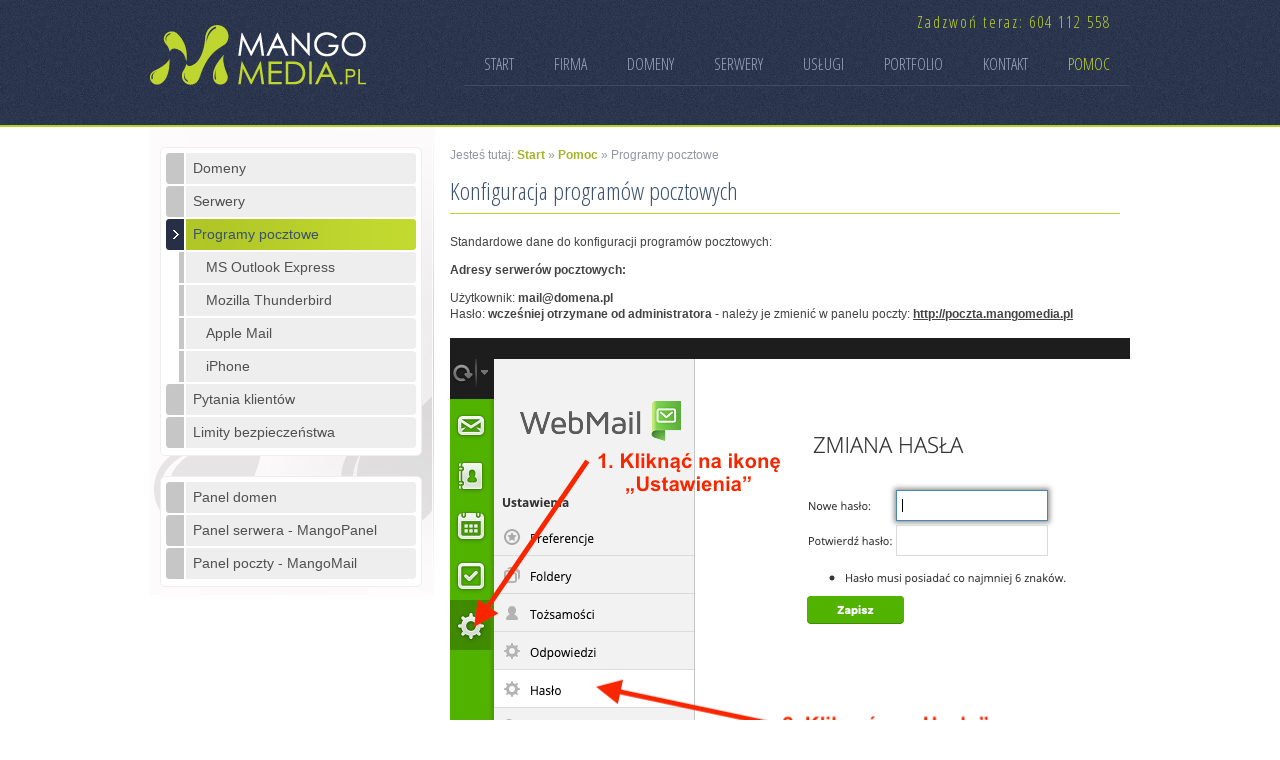

--- FILE ---
content_type: text/html; charset=utf-8
request_url: https://www.mangomedia.pl/pl/pomoc/programy-pocztowe.html
body_size: 3104
content:
<!DOCTYPE html>
<html lang="pl">
	<head>
<!-- Start cookieyes banner --> <script id="cookieyes" type="text/javascript" src="https://cdn-cookieyes.com/client_data/0964709c73f856dc79067a91/script.js"></script> <!-- End cookieyes banner -->
		<meta charset="utf-8" />
		<title>Strony i sklepy internetowe Poznań | MANGOMEDIA.PL - Konfiguracja programów pocztowych</title>
		
<base href="https://www.mangomedia.pl/" />
<meta http-equiv="Content-Type" content="text/html; charset=utf-8" />
<meta name="description" content="Wykonujemy strony, sklepy i aplikacje internetowe. Oferujemy rejestrację domen, hosting, obsługę stron i pozycjonowanie." />
<meta name="robots" content="index,follow">

<script id="Cookiebot" src="https://consent.cookiebot.com/uc.js" data-cbid="345c5198-da3f-42d1-8540-5d3601eb47ea" data-blockingmode="auto" type="text/javascript"></script>
<script>
  (function(i,s,o,g,r,a,m){i['GoogleAnalyticsObject']=r;i[r]=i[r]||function(){
  (i[r].q=i[r].q||[]).push(arguments)},i[r].l=1*new Date();a=s.createElement(o),
  m=s.getElementsByTagName(o)[0];a.async=1;a.src=g;m.parentNode.insertBefore(a,m)
  })(window,document,'script','//www.google-analytics.com/analytics.js','ga');

  ga('create', 'UA-55039771-1', 'auto');
  ga('send', 'pageview');

</script>

<!-- Smartsupp Live Chat script -->
<script type="text/javascript">
var _smartsupp = _smartsupp || {};
_smartsupp.key = 'a54485cc137ff3b86c8119dcd34fb2a1b1802e1d';
window.smartsupp||(function(d) {
  var s,c,o=smartsupp=function(){ o._.push(arguments)};o._=[];
  s=d.getElementsByTagName('script')[0];c=d.createElement('script');
  c.type='text/javascript';c.charset='utf-8';c.async=true;
  c.src='https://www.smartsuppchat.com/loader.js?';s.parentNode.insertBefore(c,s);
})(document);
</script>
<script id="CookieDeclaration" src="https://consent.cookiebot.com/345c5198-da3f-42d1-8540-5d3601eb47ea/cd.js" type="text/javascript" async></script>

		<!--[if lt IE 9]>
			<script src="https://html5shim.googlecode.com/svn/trunk/html5.js"></script>
		<![endif]-->
	<link href='https://fonts.googleapis.com/css?family=Open+Sans+Condensed:300&amp;subset=latin,latin-ext' rel='stylesheet' type='text/css' />
	<link rel="stylesheet" href="https://www.mangomedia.pl/css/reset.css" type="text/css" />
	<link rel="stylesheet" href="https://www.mangomedia.pl/css/uniform.css" type="text/css" />
<link rel="stylesheet" href="https://www.mangomedia.pl/css/fancybox.css" type="text/css" />
  <link rel="stylesheet" href="https://www.mangomedia.pl/css/style.css?v=2" type="text/css" />


</head>
<body>

<div id="background">
		<header id="top" class="container">
			<div id="logo">
				<a href="https://www.mangomedia.pl">
					<img src="https://www.mangomedia.pl/images/logo.png" alt="" width="216" height="60" />
				</a>
			</div><!-- end #logo -->
                        <div id="infolinia">Zadzwoń teraz: 604 112 558</div>
			<nav id="menu">
				<ul class="menu">
<li><a href="https://www.mangomedia.pl/">
<span>Start</span></a></li>
<li><a href="https://www.mangomedia.pl/pl/firma/o-firmie.html">
<span>Firma</span></a></li>
<li><a href="https://www.mangomedia.pl/pl/domeny/cennik-domen.html">
<span>Domeny</span></a></li>
<li><a href="pl/serwery/serwerownia.html">
<span>Serwery</span></a></li>
<li><a href="pl/uslugi/strony-www.html">
<span>Usługi</span></a></li>
<li><a href="https://www.mangomedia.pl/pl/portfolio.html">
<span>Portfolio</span></a></li>
<li><a href="https://www.mangomedia.pl/pl/kontakt/dane-teleadresowe.html">
<span>Kontakt</span></a></li>
<li class="active selectedLava"><a class="active selectedLava" href="pl/pomoc/domeny-faq.html">
<span>Pomoc</span></a></li>
</ul>

			</nav><!-- end #menu -->	
		</header><!-- end header -->
		<div id="content-top"></div>
		<div id="content-background">
		<section id="content" class="container">	
			<aside id="sidebar">			
				<nav id="left-menu">
					 


<ul class="menu">

<li><a href="https://www.mangomedia.pl/pl/pomoc/domeny-faq.html"><span>Domeny</span></a>


</li>

<li class="parent"><a class="parent" href="https://www.mangomedia.pl/pl/pomoc/serwery-faq.html"><span>Serwery</span></a>


</li>

              <li class="menuactive parent"><a class="menuactive parent" href="https://www.mangomedia.pl/pl/pomoc/programy-pocztowe.html"><span>Programy pocztowe</span></a>


<ul class="menu">

<li><a href="https://www.mangomedia.pl/pl/pomoc/programy-pocztowe/microsoft-outlook-express-5-i-6.html"><span>MS Outlook Express</span></a>


</li>

<li><a href="https://www.mangomedia.pl/pl/pomoc/programy-pocztowe/mozilla-thunderbird-2.html"><span>Mozilla Thunderbird</span></a>


</li>

<li><a href="https://www.mangomedia.pl/pl/pomoc/programy-pocztowe/apple-mail.html"><span>Apple Mail</span></a>


</li>

<li><a href="https://www.mangomedia.pl/pl/pomoc/programy-pocztowe/konfiguracja-programu-pocztowego-w-telefonie-iphone.html"><span>iPhone</span></a>


</li></ul>
</li>

<li><a href="https://www.mangomedia.pl/pl/pomoc/pytania-klientow.html"><span>Pytania klientów</span></a>


</li>

<li><a href="https://www.mangomedia.pl/pl/pomoc/limity-bezpieczenstwa.html"><span>Limity bezpieczeństwa</span></a>


</li>
</ul>

				</nav><!-- end #left-menu-->	
                                <nav id="left-menu2">
					<ul class="menu">
                                             <li class="parent"><a class="parent" href="http://domeny.mangomedia.pl/" target="_blank"><span>Panel domen</span></a></li>
                                             <li class="parent"><a class="parent" href="http://webas.v4.pl/" target="_blank"><span>Panel serwera - MangoPanel</span></a></li>
                                             <li><a href="http://poczta.v4.pl/" target="_blank"><span>Panel poczty - MangoMail</span></a>
                                       </ul>
				</nav>
                                
			</aside>	
			<section id="main2">
			<div id="breadcrumbs">Jesteś tutaj: <a href="https://www.mangomedia.pl/">Start</a> &raquo; <a href="pl/pomoc/domeny-faq.html">Pomoc</a> &raquo; <span class="lastitem">Programy pocztowe</span></div>
				<header><h1>Konfiguracja programów pocztowych</h1></header>
				<article><p>Standardowe dane do konfiguracji program&oacute;w pocztowych:</p>
<p><p><strong>Adresy serwerów pocztowych:</strong></p>Użytkownik: <strong>mail@domena.pl</strong><br />Hasło: <strong>wcześniej otrzymane od administratora</strong> - należy je zmienić w panelu poczty: <a href="http://poczta.mangomedia.pl" target="_blank">http://poczta.mangomedia.pl</a><br /><br /><img src="https://www.mangomedia.pl/images/webmail-zmiana-hasla.png"><br />Serwer poczty przychodzącej (POP3, port 110): <strong>pop3.domena.pl</strong><br />Serwer poczty wychodzącej (SMTP, port 587): <strong>smtp.domena.pl</strong><br />Serwer usługi IMAP (port 143): <strong>imap.domena.pl</strong><br /><br /><p><strong>Adresy serwerów pocztowych z użyciem bezpiecznego połączenia SSL:</strong></p>Użytkownik: <strong>mail@domena.pl</strong><br />Hasło: <strong>wcześniej otrzymane od administratora</strong> - należy je zmienić w panelu poczty: <a href="http://poczta.mangomedia.pl" target="_blank">http://poczta.mangomedia.pl</a><br />Serwer poczty przychodzącej z obsługą SSL (POP3, port 993): <strong>poczta.mangomedia.pl</strong><br />Serwer poczty wychodzącej z obsługą SSL (SMTP, port 465): <strong>poczta.mangomedia.pl</strong><br />Serwer usługi IMAP z obsługą SSL (port 993): <strong>poczta.mangomedia.pl</strong><br />&nbsp;</p>
<p>Poniżej mogą się Państwo zapoznać ze sposobem konfiguracji popularnych program&oacute;w pocztowych.</p>
<p>Obecnie są dostępne instrukcje do konfiguracji następujących program&oacute;w:</p>
<ul>
    <li><a href="pl/pomoc/programy-pocztowe/microsoft-outlook-express-5-i-6.html">MS Outlook Express 5 i 6</a></li>
    <li><a href="pl/pomoc/programy-pocztowe/mozilla-thunderbird-2.html">Mozilla Thunderbird 2</a></li>
    <li><a href="pl/pomoc/programy-pocztowe/apple-mail.html">Apple Mail 3</a></li>
    <li><a href="pl/pomoc/programy-pocztowe/konfiguracja-programu-pocztowego-w-telefonie-iphone.html">Apple iPhone (iOS 4.2)</a></li>
</ul></article>
			</section>					

							
		</section><!-- end #content-->
		</div><!-- end #content-background -->
		<div id="content-bottom"></div>	
		<footer id="bottom" class="container">
                        <div id="narynku2"></div>
			<strong>Zaufali nam</strong>
			<div id="logos" class="container">	<ul id="logos-scroll" class="menu">
<li><a href="pl/portfolio.html"><img src="images/logos/avl.png" alt="" /></a></li>
<li><a href="pl/portfolio.html"><img src="images/logos/pizza-express.png" alt="" /></a></li>
<li><a href="pl/portfolio.html"><img src="images/logos/zieta.png" alt="" /></a></li>
<li><a href="pl/portfolio.html"><img src="images/logos/diamant.png" alt="" /></a></li>
<li><a href="pl/portfolio.html"><img src="images/logos/prais.png" alt="" /></a></li>
<li><a href="pl/portfolio.html"><img src="images/logos/wichtowski.png" alt="" /></a></li>
<li><a href="pl/portfolio.html"><img src="images/logos/emtel.png" alt="" /></a></li>
<li><a href="pl/portfolio.html"><img src="images/logos/turkot.png" alt="" /></a></li>
<li><a href="pl/portfolio.html"><img src="images/logos/firr.png" alt="" /></a></li>
<li><a href="pl/portfolio.html"><img src="images/logos/rizar.png" alt="" /></a></li>
<li><a href="pl/portfolio.html"><img src="images/logos/klimapoz.png" alt="" /></a></li>
<li><a href="pl/portfolio.html"><img src="images/logos/mebelkoncept.png" alt="" /></a></li>
<li><a href="pl/portfolio.html"><img src="images/logos/resurs.png" alt="" /></a></li>
<li><a href="pl/portfolio.html"><img src="images/logos/wodgaz.png" alt="" /></a></li>
<li><a href="pl/portfolio.html"><img src="images/logos/ozptd.png" alt="" /></a></li>
<li><a href="pl/portfolio.html"><img src="images/logos/skabe.png" alt="" /></a></li>
<li><a href="pl/portfolio.html"><img src="images/logos/poznanflorist.png" alt="" /></a></li>
</ul></div><!-- end #logos -->
	<div class="container">
<div class="left">
tel. 604-112-558&nbsp;&nbsp;&nbsp;|&nbsp;&nbsp;e-mail: <a href="mailto:biuro@mangomedia.pl" >biuro@mangomedia.pl</a><br />
MANGOMEDIA.PL  61-057 Poznań, ul. Radziwoja 14 
</div>
<div class="right">
	<nav>
			<ul class="menu">
<li>
<a href="https://www.mangomedia.pl/">Start</a>
</li>
<li class="separator">|</li>
<li>
<a href="https://www.mangomedia.pl/pl/firma/o-firmie.html">Firma</a>
</li>
<li class="separator">|</li>
<li>
<a href="https://www.mangomedia.pl/pl/domeny/cennik-domen.html">Domeny</a>
</li>
<li class="separator">|</li>
<li>
<a href="pl/serwery/serwerownia.html">Serwery</a>
</li>
<li class="separator">|</li>
<li>
<a href="pl/uslugi/strony-www.html">Usługi</a>
</li>
<li class="separator">|</li>
<li>
<a href="https://www.mangomedia.pl/pl/portfolio.html">Portfolio</a>
</li>
<li class="separator">|</li>
<li>
<a href="https://www.mangomedia.pl/pl/kontakt/dane-teleadresowe.html">Kontakt</a>
</li>
<li class="separator">|</li>
<li>
<a href="pl/pomoc/domeny-faq.html" class="active">Pomoc</a>
</li>
<li class="separator">|</li>
<li>
<a href="https://www.paypal.me/mangomedia">Płatność PayPal</a>
</li>
<li class="separator">|</li>
<li>
<a href="https://www.mangomedia.pl/pl/polityka-prywatnosci.html">Polityka prywatności</a>
</li>
</ul>
			
	</nav>
	<div class="right">Copyright &copy; 2002-2026 <a href="http://www.mangomedia.pl/">Mangomedia.pl</a></div>
</div>
</div>
		</footer>
</div><!-- end #background -->
<script type="text/javascript" src="https://ajax.googleapis.com/ajax/libs/jquery/1.5.2/jquery.min.js"></script>
<script type="text/javascript" src="https://www.mangomedia.pl/js/jquery.tools.js"></script>
<script type="text/javascript" src="https://www.mangomedia.pl/js/jquery.lavalamp.js"></script>	
<script type="text/javascript" src="https://www.mangomedia.pl/js/jquery.uniform.js"></script>	
<script type="text/javascript" src="https://www.mangomedia.pl/js/jquery.validate.min.js"></script>	
<script type="text/javascript" src="https://www.mangomedia.pl/js/jquery.fancybox.pack.js"></script>
<script type="text/javascript" src="https://www.mangomedia.pl/js/jquery.mousewheel.pack.js"></script>
<script type="text/javascript" src="https://www.mangomedia.pl/js/main.js"></script>	
<script type="text/javascript" src="https://www.mangomedia.pl/js/tbScroller.js"></script>	
</body>
</html>

--- FILE ---
content_type: text/css
request_url: https://www.mangomedia.pl/css/style.css?v=2
body_size: 4706
content:
.clear{clear: both}
.hidden{display: none}
.left{float: left}
.right{float: right}
.center{text-align: center}
.menu{list-style: none;padding:0;margin:0}


html {
    height: 100%;	
    font-family: Arial, Verdana, Helvetica, sans-serif;
}

body {	
    height: 100%;
    background-image: url(../images/background.jpg);
    min-width: 980px;
}

#background {
    min-height: 800px;
    width: 100%;
}

body.home #background {
    background: url(../images/container2.png?v=2) no-repeat center 282px;	
}

.container {
    margin: auto;
    width:980px;
}

header#top{
    height: 100px;
    margin-bottom: 5px;
}

#logo {
    float: left;
    margin: 25px 0 20px;
}

#menu{
    float: right;
    margin-top: 8px;
    height: 43px;
}


#menu a,
#menu li {
    float: left;

}

#menu a {
    color: #9fa7bc;
    display: block;	
    font-family: 'Open Sans Condensed', sans-serif;
    text-decoration: none;
    text-transform: uppercase;
    padding: 10px 20px; 	
    position: relative;
    z-index: 5; /* 5 layers above all normal elements */
}

#menu li{
    background: url(../images/bottom_line.png) no-repeat bottom center;
}

#menu a.active {
    color: #bed62f;
}

.lavaLamp li.back {
    width: 30px;

}
#menu li.backLava{
    background: url(../images/menu_active.png) no-repeat bottom center;
}



/* @group intro */ 

#slider {
    height: 460px;
    position: relative;
    margin-top: 35px;
}

#slider-content{
    position: absolute;
    top: 0px;
    left: 0px;	
    width:390px;
}

#slider-content .slides {
    height: 200px;
    width:390px;
    overflow: hidden;
    position: relative;	
} 

#slider-content .slide {
    color: white;
    /*float: left;*/
    font-size: 18px;
    font-family: 'Open Sans Condensed', sans-serif;
    height:140px;
    width:390px;
    padding: 30px 0;	
    line-height: 32px;
    /* for fade effect */
    position: absolute;
    top: 0px;
    left: 0px;
}

#slider-content .slide a{
    color: white;
}

#slider-content .slide h1 {
    display: inline;
    font-size: 24px;
    padding-top: 0;
    padding-left: 0;
    padding-right: 0;
    margin-right: 0;
    margin-top: 0;
    margin-left: 0;
    line-height: 24px;
    text-transform: uppercase;
}

#slider-content .label {
    color: #bed62f;
    float: left;
    width: 105px;
    padding-right: 10px;
    text-align: right;
}

#slider-content .content {
    width: 235px;
    float: left;
    clear: right;
}

#slider-screens {
    background: url(../images/monitor.png) no-repeat right top;
    position: absolute;	
    top: 0px;	
    right: -50px;
    height: 463px;
    width: 635px;	
}

#slider-wrapper {
    position: relative;	
    margin: 25px 125px 137px 30px;
    overflow: hidden;	
    height: 301px;
    width: 480px;	
}

.items {
    width:20000em;
    position:absolute;
}

#slider-screens .slide {
    height: 301px;
    width: 480px;	
    float: left;
}

#slider header {
    background: url(../images/bottom_line.png) no-repeat bottom center;
    padding-bottom: 10px;
}

#slider header h1 {
    display: inline;
    color: #9fa7bc;
    font: 24px 'Open Sans Condensed', sans-serif;
}


/* position and dimensions of the navigator */
#slider-navi {
    float: right;
    margin: 10px;
    height:20px;
}


/* items inside navigator */
#slider-navi a {
    width:15px;
    height:14px;
    float:left;
    margin:3px;
    background: url(../images/navi.png) 0 0 no-repeat;
    display:block;
    font-size:1px;
    cursor: pointer;
}

/* mouseover state */
#slider-navi a:hover {
    background-position:0 -14px;      
}

/* active state (current page state) */
#slider-navi a.active {
    background-position:0 -28px;     
}



/* end group */


/* @group content */ 

#content h1 {
    color: #a2a1a3;
    font-size: 24px;
    font-family: 'Open Sans Condensed', sans-serif;
    height: 40px;
    margin-bottom: 5px;
    margin-right: 15px;
    border-bottom: 1px solid #dddbdc;
}
#content-background {
    background: white;
}

#content {
    overflow: hidden;
    padding-bottom: 20px;
}

#content .col-50 {
    float: left;
    width: 290px;
    padding-right: 10px;
}

.home #content {
    height: 280px;
    margin-bottom: 70px;
}

#content h1 span {
    color: #c2d457;
}

#content p {
    margin-bottom: 1em;
}



#content-top {
    height: 20px;
	border-bottom: 2px solid #b6d02a;
}

#content-bottom {
    background-position: center bottom;
	height: 20px;
	border-top: 2px solid #b6d034;
}

#fancybox-content #regulamin {
    background: white;
    color: #444444;
    font-size: 12px;
    width: 770px;
    padding: 15px;
}

#fancybox-content #regulamin ul {
    margin-left: 3em;
}

#d_form label {
    float: left;
    clear: left;
    font-weight: bold;
    padding: 4px 6px 3px 0;
    text-align: right;
    width: 190px;
}

#d_form div.selector {
    margin-left: 0;
}

#d_form .d_obow {
    background: #f8f4c5;
}

fieldset {
    border: 1px dotted #9fa7bc;
    padding: 10px;
}

legend {
    padding: 10px;
}


#d_form label,
#d_form input,
#d_form select {
    margin-bottom: 5px;
}

input.error,
select.error,
textarea.error {
    border-color: #be1e31 !important;
}

.contact-form input {
    width: 200px;
}

input.wide,
textarea.wide {
    width: 360px;
}

.contact-form textarea {
    width: 350px;
    min-height: 150px;
    resize: vertical;
}

#news {
    background: url(../images/news.jpg) no-repeat right center;
    float: left;
    height: 300px;
    width: 348px;
    padding-right: 2px;
    overflow: hidden;
}

#news article a {
    background: url(../images/pointer.png) no-repeat 310px center;
    border-bottom: 1px solid #e8e8eb; 
    display: block;
    font-size: 12px;
    text-decoration: none;
    padding: 4px 22px 8px 4px;
    margin-right: 15px;
}

#news article a:hover {
    background-color: #eee;
    border-color: 1px solid #ccc; 
}

#news article span.date {
    display: block;
    color: #a0b527;	
}

article h3 {
	font-weight: bold;
	font-size: 18px;
	margin-bottom: 10px;
}

#news article span.summary {
    display: block;
    color: #444444;	
    padding-right: 20px;
}

.NewsSummaryPostdate,#NewsPostDetailDate {
	float: right;
}

.NewsSummary {
	border-bottom: 1px dotted #bed62f;
	padding-bottom: 10px;
	padding-top: 10px;
}

.NewsSummarySummary {
	margin-top: 10px;
}

.NewsSummaryMorelink {
	padding-left: 5px;
}

.NewsSummaryMorelink a {
	padding-left: 5px;
	text-decoration: none;
}


#main {
    color: #444444;
    font-size: 12px;
    line-height: 16px;	
    float: right;
    padding: 0 10px;
    width: 600px;
    text-align: justify;
}

#main2 {
    color: #444444;
    font-size: 12px;
    line-height: 16px;	
    float: right;
    padding: 0 10px;
    width: 670px;
    text-align: justify;
}

#main ul, #main ol, #main2 ul, #main2 ol {
    margin-left: 30px;
}

#main a, #main2 a {
    color: #444444;
    font-weight: bold;
}

#main a:hover, #main2 a:hover {
    color: #A0B527;
}

#main.wide, #main2.wide {
    width: 980px;
    padding: 0;
    overflow:hidden;
}
#main.wide {
    min-height: 1150px;
}


#breadcrumbs {
    color: #9397a3;
    font-size: 12px;
    margin: 20px 0;
}

#breadcrumbs a {
    color: #a0b527;
    text-decoration: none;
}

#breadcrumbs a:hover {
    text-decoration: underline;
}

#content #main h1 {
    margin: 10px 0 20px;
    color: #868692;
    font-size: 24px;
    height: 30px;
    border-bottom: 1px solid #dddbdc;
}

#content #main2 h1 {
    margin: 10px 0 20px;
    color: #3b516e;
    font-size: 24px;
    height: 30px;
    border-bottom: 1px solid #bed62f;
}

#sidebar {
    background: url(../images/sidebar.jpg) no-repeat right top;
    float: left;
    min-height: 480px;
    width: 282px;
    padding-right: 2px;
    overflow: hidden;
}

#left-menu, #left-menu2 {
    background: white;
    border: 1px solid #efeeee;
    border-radius: 5px;
    -moz-border-radius: 5px;
    -webkit-border-radius: 5px;
    margin: 20px auto;
    width: 250px;
    padding: 5px;
}

#left-menu li, #left-menu2 li {
    display: block;
}


#left-menu li ul li, #left-menu2 li ul li {
    padding-left: 13px;
}


#left-menu a, #left-menu2 a {
    color: #515151;
    display: block;
    font-size: 14px;
    height: 31px;
    line-height: 31px;
    margin-bottom: 2px;
    text-decoration: none;
    padding-left: 27px;
    background: url(../images/left-menu-item.png) right top;
}

#left-menu a.menuactive {
    color: #3b516e;
    background-position: right bottom;
}

#left-menu a:hover, #left-menu2 a:hover {
    color: #3b516e;
    background: url(../images/left-menu-item2.png) right bottom;
}

#left-menu a.menuactive:hover {
    color: #3b516e;
    background: url(../images/left-menu-item.png) right bottom;
}

/* end group */


/* @group footer */ 


footer#bottom {
    overflow: hidden;
    line-height: 1.4em;
    margin-right: auto;
    margin-left: auto;
    height: 200px;
}

footer#bottom strong {
    color: #bed62f;
    font-size: 18px;
    font-family: 'Open Sans Condensed', sans-serif;
    /*text-shadow: 2px 2px 1px #111;	*/
    font-weight: normal;
}

footer#bottom #logos {
    margin: 10px 0 20px;
    background: url(../images/logos.png) repeat-x left center;
    height: 80px;
    overflow: hidden;
}

#logos-scroll {
    display: block;
    height: 80px;	
    margin-left: -30px;
    width: 1240px;
    margin-top: 5px;
}

#logos-scroll li {
    float: left;
    display: block;		
    height: 80px;
    line-height: 80px;
    width: 157px;
}

#logos-scroll li a {
    display: block;
    padding: 5px 10px;

}


footer#bottom * {
    color: #9397a3;
    font-size: 11px;
    text-decoration: none;
}

footer#bottom .menu li {
    display: inline;
}

footer#bottom .menu a.active {
    color: #BED62F;
}

footer#bottom .menu a:hover {
    text-decoration: underline;
}

footer#bottom .menu li.separator {
    padding: 0 10px;
}

/* end group */


/* @group domains */ 

#domains-home {
    color: #a1a5b2;
    font-family: 'Open Sans Condensed', sans-serif;	
    width: 600px;
}

#domains-home #sd1 {
    font-size: 18px;
    height: 50px;
    line-height: 50px;
    width: 280px;
    float: left;
}

#domains-home #sd1 input {	
    /*
            background: url(../images/domain-input.png);
            border:0;
    */
    color: #666;
    height: 22px;
    padding: 5px;
    width: 210px;
    margin: 0 4px;
}

#domains-home #sd2 {
    font-size: 14px;
    width: 320px;
    float: right;	
}

#domains-home #sd2 label {
    font-weight: normal;
}

#domains-home #sd2 div.input-wrapper {
    float: left;
    width: 60px;
    height: 25px;
    line-height: 25px;
}


#domains-home #sd3 {
    padding: 10px;
    border-top: 1px solid #e8e8eb;
    border-bottom: 1px solid #e8e8eb;
    margin: 10px 0;
    overflow: hidden;
    width: 580px;
}

div.selector {
    margin: 0 9px 0 17px;
    width: 150px;
}

div.selector,
div.selector select {
    min-width: 150px;
    font-family: Arial, Verdana, Helvetica, sans-serif;
    color: #666;	
}

div.selector span {
    width: 118px;
}

#domains-home #sd4 input {
    border: 0;
    display: block;
    background: url(../images/search.png);
    height: 32px;
    width: 87px;
    margin: auto;
    cursor: pointer;
}
/* end group */


/* @group portfolio */ 

.project {
    color: #3b516e;
    font-size: 11px;
    float: left;
    width: 280px;
    height: 300px;
    margin-right: 40px;
    text-align: left;
    background: url(../images/webbrowser.jpg) no-repeat;
    padding-top: 25px;
    padding-right: 10px;
    padding-left: 10px;
}

.project span {
    font-weight: bold;
}

.project.last{
    margin-right: 0;
}

.project h3 {
    color: #3b516e;
    margin: 194px 0 5px;
    font: 18px 'Open Sans Condensed', sans-serif;
    border-bottom: 1px solid #bed62f;
    padding-bottom: 3px;
}

span.zoom { 
    background-image:url(../images/zoom.png); 
    background-repeat:no-repeat; 
    cursor: pointer;
    display:none; 
    height:180px; 
    left:0px; 
    position:absolute; 
    top:0px;
    width:280px; 
}

#content .project a {    
    text-decoration: underline;
    color: #3b516e;
}

#content .project a:hover {
    color: #A0B527;
    text-decoration: underline;
}


/* end group */


/* @group forms */ 

#contact-form * {
    color: #888888;
    font-size: 12px;
    font-family: Arial, Verdana, Helvetica, sans-serif;	
}

#contact-form input {
    background: url(../images/input.png);
    border: 0;
    padding: 5px;
    height: 22px;
    line-height: 22px;
    width: 195px;
    margin: 5px 0;
}

/*#contact-form select,*/
#contact-form textarea {
    border: 0;	
    padding: 5px;		
    margin: 5px 0;
}
/*
#contact-form select {
        background: url(../images/select.png);
        height: 32px;
        line-height: 32px;
        width: 270px;		
}
*/
#contact-form textarea {
    background: url(../images/textarea.png);
    height: 130px;
    line-height: 22px;
    width: 260px;		
    resize: none;
}

#contact-form input.wyslij {
    background: url(../images/send.png);
    height: 32px;
    line-height: 32px;
    width: 87px;		
    cursor: pointer;
    text-indent: -500px;
}


/* end group */


/* @group cennik */ 


table.cennik {
    border-bottom: 2px solid #23344F;
    border-collapse: collapse;
    font-size: 12px;
    margin-bottom: 10px;
    width: 100%;
}
.cennik th {
    background: none repeat scroll 0 0 #23344F;
    border-bottom: 5px solid #B2D238;
    color: #FFFFFF;
    font-size: 12px;
    font-weight: normal;
    height: 20px;
    padding: 5px;
    text-align: center;
}
.cennik td {
    padding: 5px 5px 5px 10px;
}
.cennik td.promo {
    color: #E96800;
    font-size: 12px;
}
span.smaller {
    color: #23344F;
    font-size: 10px;
}
tr.row1 {
    background: none repeat scroll 0 0 #FFFFFF;
    color: #23344F;
}
tr.row2 {
    background: #e7e9e9 none repeat scroll 0 0;
    color: #23344F;
}
tr.row2 td.type {
    background: #c1de7f none repeat scroll 0 0;
    color: #23344F;
}
tr.row1 td.type {
    background: #ddecbc none repeat scroll 0 0;
    color: #23344F;
}

/* end group */

#narynku {
    width: 230px;
    height: 177px;
    font-weight: bold;
    position: absolute;
    margin-left: 354px;
    background-image: url(../images/10lat-big.png);
    margin-top: -12px;
}

#narynku2 {
    width: 180px;
    height: 139px;
    font-weight: bold;
    position: absolute;
    background-image: url(../images/10lat-mini.png);
    margin-top: -105px;
    z-index: 0;
    margin-left: 800px;
	display: none;
}

.pagenavigation {
    text-align: center;
}

.pagelinks {
    font-size: 16px;
    padding-top: 5px;
    padding-bottom: 9px;
}

.pagelinks em {
    background: url(../images/stronicowanie1.png) no-repeat;
    width: 31px;
    height: 32px;
    padding: 8px 12px 6px 11px;
    margin-right: 5px;
    color: #58650e;
    text-shadow: #c6dd42 1px 1px 0;
}

#content .pagelinks a {
    background: url(../images/stronicowanie2.png) no-repeat;
    width: 31px;
    height: 32px;
    padding: 8px 11px 6px 12px;
    margin-right: 5px;
    text-decoration: none;
    color: #696465;
    text-shadow: silver 1px 1px 0;
}

#content .pagelinks a:hover {
    background: url(../images/stronicowanie2.png) no-repeat;
    width: 31px;
    height: 32px;
    padding: 8px 11px 6px 12px;
    margin-right: 5px;
    text-decoration: none;
    color: #eceeee;
    text-shadow: silver 1px 1px 0;
}

h2 {
    border-bottom-style: dotted;
    border-bottom-width: 1px;
    font-weight: bold;
    padding-bottom: 5px;
    padding-top: 5px;
    margin-bottom: 10px;
    margin-top: 10px;
    color: #3b516e;
}

.faq-odp {
    border-left: 6px solid #d6d4d5;
    padding: 10px;
    border-top: 1px dotted #d6d4d5;
    border-right: 1px dotted #d6d4d5;
    border-bottom: 1px dotted #d6d4d5;
    background-color: #fffeff;
}

.nagore {
    margin-bottom: 12px;
}

.nagore a {
    background-color: #d6d4d5;
    padding: 3px 15px;
    font-size: 11px;
    text-decoration: none;
}

#content .nagore a:hover {
    color: #fffefe;
}

#wfirma {
	margin-left: 10px;
}

.wfirma {
	text-align: center;
	margin-top: 25px;
}

.d_info {	
	color: #7a6a0b;
	margin-bottom: 10px;	
	padding: 10px 10px 10px 50px;
	border: 1px solid #7a6a0b;
	text-align: left;
	font-size: 12px;
	background: #f8f4c5 url(../images/flash_info.gif) no-repeat 5px 0;
}

.d_info a {
	color: #7a6a0b !important;
	font-weight: bold;
}
.ok, .w_OK {	
	color: #045805;
	margin-bottom: 10px;	
	padding: 10px 10px 10px 50px;
	border: 1px solid #045805;
	text-align: left;
	font-size: 12px;
	background: #deeeb5 url(../images/flash_success.gif) no-repeat 5px 0;
}
.w_error, .blad {
	color: #be1e31;
	margin-bottom: 10px;	
	padding: 10px 10px 10px 50px;
	border: 1px solid #be1e31;
	text-align: left;
	font-size: 12px;
	background: #ffe5d9 url(../images/flash_error.gif) no-repeat 5px 0;
}

.submit-field {
	text-align: center;
	margin-bottom: 5px;
	margin-top: 5px;
}

#infolinia {
	font-family: 'Open Sans Condensed', sans-serif;
	color: #bed62f;
	float: right;
	margin-top: 10px;
	margin-right: 19px;
	letter-spacing: 2px;
}

/* @group cookieInfo */

.cookie {
	position:absolute;
	margin:0;
	width:100%;
	top:0px;
	left:0;
	z-index:1000
}

.cookieInfo{
	background-color: #e4e4e4;
	border: 1px solid #d0d0d0;
	box-shadow: 0px 0px 10px #000000;
	padding: 10px 0;
	font-size: 12px;
	text-align: center;
	position: fixed;
	bottom: 0;
	left: 0;
	width: 100%;
	z-index: 10000;
	}

.cookieInfo a {
	color: #2673d4;
	cursor: pointer;
}

.cookieInfo a:hover {
	color: #8e9f2e;
	cursor: pointer;
}

.cookieInfo a.zamknij {
	width: 25px;
	height: 25px;
	margin-right: 10px;
	background: url([data-uri]) no-repeat;
	float: right;
}



/* @end */

--- FILE ---
content_type: application/javascript
request_url: https://www.mangomedia.pl/js/jquery.lavalamp.js
body_size: 1050
content:
/**
 * jquery.LavaLamp v1.3.5 - light up your menus with fluid, jQuery powered animations.
 * Requires jQuery v1.2.3 or better from http://jquery.com
 * Tested on jQuery 1.4.4, 1.3.2 and 1.2.6
 * http://nixbox.com/projects/jquery-lavalamp/
 * Source code Copyright (c) 2008, 2009, 2010 Jolyon Terwilliger, jolyon@nixbox.com
 * Dual licensed under the MIT and GPL licenses:
 * http://www.opensource.org/licenses/mit-license.php
 * http://www.gnu.org/licenses/gpl.html
 */
 
jQuery.extend( jQuery.easing,{bouncein:function(x,t,b,c,d){return c-jQuery.easing["bounceout"](x,d-t,0,c,d)+b;},backout:function(x,t,b,c,d){var s=1.70158;return c*((t=t/d-1)*t*((s+1)*t+s)+1)+b;}});
 
(function(d){jQuery.fn.lavaLamp=function(a){function e(g){g=parseInt(g);return isNaN(g)?0:g}a=d.extend({target:"li",container:"",fx:"swing",speed:500,click:function(){return true},startItem:"",includeMargins:false,autoReturn:true,returnDelay:0,setOnClick:true,homeTop:0,homeLeft:0,homeWidth:0,homeHeight:0,returnHome:false,autoResize:false},a||{});if(a.container=="")a.container=a.target;a.autoResize&&d(window).resize(function(){d(a.target+".selectedLava").trigger("mouseenter")});return this.each(function(){function g(c){c||
(c=b);if(!a.includeMargins){i=e(c.css("marginLeft"));j=e(c.css("marginTop"))}c={left:c.position().left+i,top:c.position().top+j,width:c.outerWidth()-l,height:c.outerHeight()-m};f.stop().animate(c,a.speed,a.fx)}d(this).css("position")=="static"&&d(this).css("position","relative");if(a.homeTop||a.homeLeft){var n=d("<"+a.container+' class="homeLava"></'+a.container+">").css({left:a.homeLeft,top:a.homeTop,width:a.homeWidth,height:a.homeHeight,position:"absolute",display:"block"});d(this).prepend(n)}var s=
location.pathname+location.search+location.hash,b,f,k=d(a.target+"[class!=noLava]",this),h,l=0,m=0,p=0,q=0,i=0,j=0;b=d(a.target+".selectedLava",this);if(a.startItem!="")b=k.eq(a.startItem);if((a.homeTop||a.homeLeft)&&b.length<1)b=n;if(b.length<1){var o=0,r;k.each(function(){var c=d("a:first",this).attr("href");if(s.indexOf(c)>-1&&c.length>o){r=d(this);o=c.length}});if(o>0)b=r}if(b.length<1)b=k.eq(0);b=d(b.eq(0).addClass("selectedLava"));k.bind("mouseenter",function(){if(h){clearTimeout(h);h=null}g(d(this))}).click(function(c){if(a.setOnClick){b.removeClass("selectedLava");
b=d(this).addClass("selectedLava")}return a.click.apply(this,[c,this])});f=d("<"+a.container+' class="backLava"><div class="leftLava"></div><div class="bottomLava"></div><div class="cornerLava"></div></'+a.container+">").css({position:"absolute",display:"block",margin:0,padding:0}).prependTo(this);if(a.includeMargins){p=e(b.css("marginTop"))+e(b.css("marginBottom"));q=e(b.css("marginLeft"))+e(b.css("marginRight"))}l=e(f.css("borderLeftWidth"))+e(f.css("borderRightWidth"))+e(f.css("paddingLeft"))+
e(f.css("paddingRight"))-q;m=e(f.css("borderTopWidth"))+e(f.css("borderBottomWidth"))+e(f.css("paddingTop"))+e(f.css("paddingBottom"))-p;if(a.homeTop||a.homeLeft)f.css({left:a.homeLeft,top:a.homeTop,width:a.homeWidth,height:a.homeHeight});else{if(!a.includeMargins){i=e(b.css("marginLeft"));j=e(b.css("marginTop"))}f.css({left:b.position().left+i,top:b.position().top+j,width:b.outerWidth()-l,height:b.outerHeight()-m})}d(this).bind("mouseleave",function(){var c=null;if(a.returnHome)c=n;else if(!a.autoReturn)return true;
if(a.returnDelay){h&&clearTimeout(h);h=setTimeout(function(){g(c)},a.returnDelay)}else g(c);return true})})}})(jQuery);



--- FILE ---
content_type: application/javascript
request_url: https://www.mangomedia.pl/js/main.js
body_size: 1370
content:
$(window).load(function() {

    $("#menu ul").lavaLamp({
        fx: "backout", 
        speed: 700, 
        easing:'lavaEasing'
    });	
    
    $('iframe').load(function() {
        this.style.height =
        this.contentWindow.document.body.offsetHeight + 50 + 'px';
    });
	
});

$(function() {

    if ($('#slider-wrapper').length) {
        var slider_speed = 700; // czas trwania animacji przej�cia slajdu w milisekundeach 
        var slider_inter = 4000; // czas pomi�dzy przej�ciami slajdu w milisekundeach
		

        $('#slider-wrapper')
        .scrollable({
            circular: true,
            speed:slider_speed
        })
        .autoscroll({
            autoplay: true,
            interval: slider_inter
        })
        .navigator('#slider-navi');
			
        //$('#slider-content .slides').scrollable({circular:true,speed: slider_speed,easing: 'fade'});
			
			
        var sliderWrapperApi = $("#slider-wrapper").data("scrollable");
        //var sliderContentApi = $("#slider-content .slides").data("scrollable");

        $("#slider-content .slides .slide:gt(0)").hide();
		
        sliderWrapperApi.onBeforeSeek(function(event, target) {
            //sliderContentApi.seekTo(target)
            var id = target;
            $("#slider-content .slides .slide:visible").fadeOut(slider_speed,function(){
                $("#slider-content .slides .slide").eq(id).fadeIn(slider_speed);
            });
			
        });
    }

    $('#sd1 input, #sd2 input,#sd3 select, #contact-form select, #d_form input, #d_form select, #d_form textarea').uniform();
	 
    $contactForm = $('#contact-form');
    if ($contactForm.length) {		 
        if(supports_input_placeholder()) {
            $contactForm.find('input[type="text"],textarea').each(function(){
                $label = $(this).prev();
                $(this).attr('placeholder',$label.text().replace(':',''));				
                $label.remove();
            });			
        //$('select[name="adresat"]').prev().remove();
        }
    }
    
    $orderForm = $('#Zamowienie');
    if ($orderForm.length) {		 
        $('#billing-form').hide();
        $('#billing-form .required').removeClass('required');
        $('input[name="billing"]').click(function(){
            if($(this).val() == 1) {
                $('#billing-form').show();
                $('#billing-form .d_obow').addClass('required');
            } else {
                $('#billing-form').hide();
                $('#billing-form .d_obow').removeClass('required').removeClass('error');
            }
        });
    }
    $('#reg').click(function(){
        if($(this).is(':checked')) {
            $('#wyslij').attr('disabled',false);
            $('#uniform-wyslij').removeClass('disabled');
        } else {
            $('#wyslij').attr('disabled','disabled');
            $('#uniform-wyslij').addClass('disabled');
        }
    });
    
    jQuery.extend(jQuery.validator.messages, {
        required: "To pole jest wymagane",
        email: "Wprowadź poprawny adres email",
        url: "Please enter a valid URL.",
        date: "Please enter a valid date.",
        dateISO: "Please enter a valid date (ISO).",
        number: "Please enter a valid number.",
        digits: "Please enter only digits.",
        creditcard: "Please enter a valid credit card number.",
        equalTo: "Please enter the same value again.",
        accept: "Please enter a value with a valid extension.",
        maxlength: jQuery.validator.format("Please enter no more than {0} characters."),
        minlength: jQuery.validator.format("Please enter at least {0} characters."),
        rangelength: jQuery.validator.format("Please enter a value between {0} and {1} characters long."),
        range: jQuery.validator.format("Please enter a value between {0} and {1}."),
        max: jQuery.validator.format("Please enter a value less than or equal to {0}."),
        min: jQuery.validator.format("Please enter a value greater than or equal to {0}.")
    });

    $('#Zamowienie').validate({
        errorPlacement: function(error,element) {
            return true;
        }
    });
	 
    $('a.group, a.lightbox ,a.fancybox, a[rel="fancybox"]').fancybox({
        'speedIn':300,
        'speedOut':300,
        'overlayColor':	'#000',
        'overlayOpacity':0.7
    });  
    
    $('a.ajax').fancybox({
        speedIn:300,
        speedOut:300,
        overlayColor:	'#000',
        overlayOpacity:0.7,
        width: 820,
        height: 600,
        autoScale: false,
        autoDimensions: false,
        onComplete : function() {
            $("#fancybox-wrap").unbind('mousewheel.fb')
        }       
    });  
    
    
    
    $('.img').append('<span class="zoom"></span>').hover(function(){
        $(this).find('span.zoom').fadeIn('slow');
    },function(){
        $(this).find('span.zoom').fadeOut('slow');
    });
    
    $('span.zoom').click(function(){
        $(this).parent().find('a').click();
    });
    
    $('#main2, #main.wide .gallery').hide();
    $('#main2, #main.wide .gallery').fadeIn(500);    
    $('#left-menu a, .pagelinks a').click(function(e){
        e.preventDefault();
        var $href = $(this).attr('href');

        $('#main2, #main.wide .gallery').fadeOut(500,function(){
            window.location.replace($href);
        });
         
    });
    
});

function supports_input_placeholder() {
    var i = document.createElement('input');
    return 'placeholder' in i;
}

--- FILE ---
content_type: application/javascript
request_url: https://www.mangomedia.pl/js/tbScroller.js
body_size: 232
content:
/*!
 * tbScroller v0.1
 * http://www.tbnet.pl/
 *
 * Copyright 2010, Tomasz Bagniewski
 * Dual licensed under the MIT or GPL Version 2 licenses.
 *
 */
 (function( $ ){
  $.fn.tbScroller = function( options ) {

		var id = $(this);
		
		var settings = {
			'animationSpeed': 4000,
			'opacity': 1,
			'opacitySpeedOn': 300,
			'opacitySpeedOff': 200
		};

		if ( options ) { 
			settings = jQuery.extend( settings, options );
		}
		
		if(settings.opacity < 1)
		{
			id.children("li").each(function(){
				jQuery(this).css('opacity', '0.4');
				jQuery(this).hover(function(){
					jQuery(this).animate({opacity: 1}, settings.opacitySpeedOn);
				},function(){
					jQuery(this).animate({opacity: settings.opacity}, settings.opacitySpeedOff);
				});
			});
		}
		
		function play() {
		
		id.children( ":eq(0)" ).animate({
						  'margin-left': '-' + (id.children( ":eq(0)" ).width() || "0" ) + "px"}, {duration: settings.animationSpeed, easing: 'linear', complete: nextSlide});
		}
		
		function nextSlide() {
			id.append( id.children( ":eq(0)" ) );
			id.children( ":last" ).css( "margin-left" , "0px" );
			play();
		}
		
		
		play();

  };
})( jQuery );
$(document).ready(function(){
	jQuery('#logos-scroll').tbScroller({animationSpeed: 4000, opacity: 0.5});
});

--- FILE ---
content_type: application/x-javascript; charset=utf-8
request_url: https://consent.cookiebot.com/345c5198-da3f-42d1-8540-5d3601eb47ea/cc.js?renew=false&referer=www.mangomedia.pl&dnt=false&init=false
body_size: 212
content:
if(console){var cookiedomainwarning='Error: The domain WWW.MANGOMEDIA.PL is not authorized to show the cookie banner for domain group ID 345c5198-da3f-42d1-8540-5d3601eb47ea. Please add it to the domain group in the Cookiebot Manager to authorize the domain.';if(typeof console.warn === 'function'){console.warn(cookiedomainwarning)}else{console.log(cookiedomainwarning)}};

--- FILE ---
content_type: application/x-javascript
request_url: https://consentcdn.cookiebot.com/consentconfig/345c5198-da3f-42d1-8540-5d3601eb47ea/mangomedia.pl/configuration.js
body_size: 335
content:
CookieConsent.configuration.tags.push({id:38651028,type:"script",tagID:"",innerHash:"-1450703270",outerHash:"1584014831",tagHash:"1406857821703",url:"www.google-analytics.com/analytics.js",resolvedUrl:"https://www.google-analytics.com/analytics.js",cat:[3]});CookieConsent.configuration.tags.push({id:38651029,type:"script",tagID:"",innerHash:"-349768217",outerHash:"1628982238",tagHash:"5736279072756",url:"https://www.smartsuppchat.com/loader.js?",resolvedUrl:"https://www.smartsuppchat.com/loader.js?",cat:[2,3,5]});CookieConsent.configuration.tags.push({id:38651030,type:"iframe",tagID:"",innerHash:"",outerHash:"1381812960",tagHash:"6633757566158",url:"https://www.mangomedia.pl/_whois-popup.php",resolvedUrl:"https://www.mangomedia.pl/_whois-popup.php",cat:[1]});CookieConsent.configuration.tags.push({id:38651031,type:"script",tagID:"",innerHash:"",outerHash:"1814150971",tagHash:"13101477828104",url:"https://www.paypal.com/sdk/js?client-id=AbfVWPhCKf_gqdKd-iKS90XIjBYRaGlnY9vnRWtNvm1PW5K4NF2UKbIjdEXGzEi_-fydKo1bqpbsNKGN&enable-funding=venmo&currency=PLN",resolvedUrl:"https://www.paypal.com/sdk/js?client-id=AbfVWPhCKf_gqdKd-iKS90XIjBYRaGlnY9vnRWtNvm1PW5K4NF2UKbIjdEXGzEi_-fydKo1bqpbsNKGN&enable-funding=venmo&currency=PLN",cat:[1]});CookieConsent.configuration.tags.push({id:38651032,type:"script",tagID:"",innerHash:"1270463087",outerHash:"-1162286712",tagHash:"16962733912660",url:"",resolvedUrl:"",cat:[1,5]});

--- FILE ---
content_type: application/javascript
request_url: https://www.mangomedia.pl/js/tbScroller.js
body_size: 249
content:
/*!
 * tbScroller v0.1
 * http://www.tbnet.pl/
 *
 * Copyright 2010, Tomasz Bagniewski
 * Dual licensed under the MIT or GPL Version 2 licenses.
 *
 */
 (function( $ ){
  $.fn.tbScroller = function( options ) {

		var id = $(this);
		
		var settings = {
			'animationSpeed': 4000,
			'opacity': 1,
			'opacitySpeedOn': 300,
			'opacitySpeedOff': 200
		};

		if ( options ) { 
			settings = jQuery.extend( settings, options );
		}
		
		if(settings.opacity < 1)
		{
			id.children("li").each(function(){
				jQuery(this).css('opacity', '0.4');
				jQuery(this).hover(function(){
					jQuery(this).animate({opacity: 1}, settings.opacitySpeedOn);
				},function(){
					jQuery(this).animate({opacity: settings.opacity}, settings.opacitySpeedOff);
				});
			});
		}
		
		function play() {
		
		id.children( ":eq(0)" ).animate({
						  'margin-left': '-' + (id.children( ":eq(0)" ).width() || "0" ) + "px"}, {duration: settings.animationSpeed, easing: 'linear', complete: nextSlide});
		}
		
		function nextSlide() {
			id.append( id.children( ":eq(0)" ) );
			id.children( ":last" ).css( "margin-left" , "0px" );
			play();
		}
		
		
		play();

  };
})( jQuery );
$(document).ready(function(){
	jQuery('#logos-scroll').tbScroller({animationSpeed: 4000, opacity: 0.5});
});

--- FILE ---
content_type: application/javascript
request_url: https://www.mangomedia.pl/js/main.js
body_size: 1328
content:
$(window).load(function() {

    $("#menu ul").lavaLamp({
        fx: "backout", 
        speed: 700, 
        easing:'lavaEasing'
    });	
    
    $('iframe').load(function() {
        this.style.height =
        this.contentWindow.document.body.offsetHeight + 50 + 'px';
    });
	
});

$(function() {

    if ($('#slider-wrapper').length) {
        var slider_speed = 700; // czas trwania animacji przej�cia slajdu w milisekundeach 
        var slider_inter = 4000; // czas pomi�dzy przej�ciami slajdu w milisekundeach
		

        $('#slider-wrapper')
        .scrollable({
            circular: true,
            speed:slider_speed
        })
        .autoscroll({
            autoplay: true,
            interval: slider_inter
        })
        .navigator('#slider-navi');
			
        //$('#slider-content .slides').scrollable({circular:true,speed: slider_speed,easing: 'fade'});
			
			
        var sliderWrapperApi = $("#slider-wrapper").data("scrollable");
        //var sliderContentApi = $("#slider-content .slides").data("scrollable");

        $("#slider-content .slides .slide:gt(0)").hide();
		
        sliderWrapperApi.onBeforeSeek(function(event, target) {
            //sliderContentApi.seekTo(target)
            var id = target;
            $("#slider-content .slides .slide:visible").fadeOut(slider_speed,function(){
                $("#slider-content .slides .slide").eq(id).fadeIn(slider_speed);
            });
			
        });
    }

    $('#sd1 input, #sd2 input,#sd3 select, #contact-form select, #d_form input, #d_form select, #d_form textarea').uniform();
	 
    $contactForm = $('#contact-form');
    if ($contactForm.length) {		 
        if(supports_input_placeholder()) {
            $contactForm.find('input[type="text"],textarea').each(function(){
                $label = $(this).prev();
                $(this).attr('placeholder',$label.text().replace(':',''));				
                $label.remove();
            });			
        //$('select[name="adresat"]').prev().remove();
        }
    }
    
    $orderForm = $('#Zamowienie');
    if ($orderForm.length) {		 
        $('#billing-form').hide();
        $('#billing-form .required').removeClass('required');
        $('input[name="billing"]').click(function(){
            if($(this).val() == 1) {
                $('#billing-form').show();
                $('#billing-form .d_obow').addClass('required');
            } else {
                $('#billing-form').hide();
                $('#billing-form .d_obow').removeClass('required').removeClass('error');
            }
        });
    }
    $('#reg').click(function(){
        if($(this).is(':checked')) {
            $('#wyslij').attr('disabled',false);
            $('#uniform-wyslij').removeClass('disabled');
        } else {
            $('#wyslij').attr('disabled','disabled');
            $('#uniform-wyslij').addClass('disabled');
        }
    });
    
    jQuery.extend(jQuery.validator.messages, {
        required: "To pole jest wymagane",
        email: "Wprowadź poprawny adres email",
        url: "Please enter a valid URL.",
        date: "Please enter a valid date.",
        dateISO: "Please enter a valid date (ISO).",
        number: "Please enter a valid number.",
        digits: "Please enter only digits.",
        creditcard: "Please enter a valid credit card number.",
        equalTo: "Please enter the same value again.",
        accept: "Please enter a value with a valid extension.",
        maxlength: jQuery.validator.format("Please enter no more than {0} characters."),
        minlength: jQuery.validator.format("Please enter at least {0} characters."),
        rangelength: jQuery.validator.format("Please enter a value between {0} and {1} characters long."),
        range: jQuery.validator.format("Please enter a value between {0} and {1}."),
        max: jQuery.validator.format("Please enter a value less than or equal to {0}."),
        min: jQuery.validator.format("Please enter a value greater than or equal to {0}.")
    });

    $('#Zamowienie').validate({
        errorPlacement: function(error,element) {
            return true;
        }
    });
	 
    $('a.group, a.lightbox ,a.fancybox, a[rel="fancybox"]').fancybox({
        'speedIn':300,
        'speedOut':300,
        'overlayColor':	'#000',
        'overlayOpacity':0.7
    });  
    
    $('a.ajax').fancybox({
        speedIn:300,
        speedOut:300,
        overlayColor:	'#000',
        overlayOpacity:0.7,
        width: 820,
        height: 600,
        autoScale: false,
        autoDimensions: false,
        onComplete : function() {
            $("#fancybox-wrap").unbind('mousewheel.fb')
        }       
    });  
    
    
    
    $('.img').append('<span class="zoom"></span>').hover(function(){
        $(this).find('span.zoom').fadeIn('slow');
    },function(){
        $(this).find('span.zoom').fadeOut('slow');
    });
    
    $('span.zoom').click(function(){
        $(this).parent().find('a').click();
    });
    
    $('#main2, #main.wide .gallery').hide();
    $('#main2, #main.wide .gallery').fadeIn(500);    
    $('#left-menu a, .pagelinks a').click(function(e){
        e.preventDefault();
        var $href = $(this).attr('href');

        $('#main2, #main.wide .gallery').fadeOut(500,function(){
            window.location.replace($href);
        });
         
    });
    
});

function supports_input_placeholder() {
    var i = document.createElement('input');
    return 'placeholder' in i;
}

--- FILE ---
content_type: application/x-javascript
request_url: https://consent.cookiebot.com/345c5198-da3f-42d1-8540-5d3601eb47ea/cdreport.js?referer=www.mangomedia.pl
body_size: 157
content:
CookieDeclaration.InjectCookieDeclaration('Error: The domain WWW.MANGOMEDIA.PL is not authorized to show the cookie declaration for domain group ID 345c5198-da3f-42d1-8540-5d3601eb47ea. Please add it to the domain group in the Cookiebot Manager to authorize the domain.');